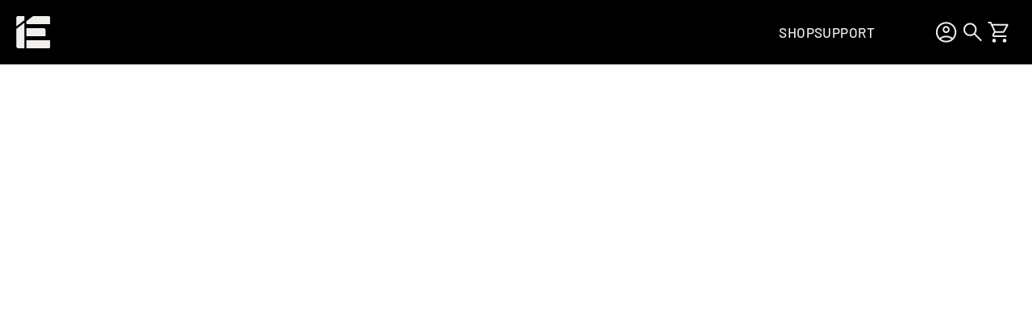

--- FILE ---
content_type: text/csv
request_url: https://cdn.shopify.com/s/files/1/1101/5888/t/2/assets/integrated-engineering-test_myshopify_com.csv?v=1705439272
body_size: 488
content:
Porsche,Cayenne,"9Y (2019-2024)",/collections/all/9Y-Cayenne$$$tag$$$1
Audi,RS4,"B9 (2018-2024)",/collections/all/B9-RS4$$$tag$$$1
Audi,RS5,"B9 (2018-2024)",/collections/all/B9-RS5$$$tag$$$1
Audi,E-Tron,"MLB (2018-2024)",/collections/all/MLB-Etron$$$tag$$$1
Audi,S7,,/collections/all/C8-S7$$$tag$$$1
Audi,S6,,/collections/all/C8-S6$$$tag$$$1
Audi,A7,"C8 (2019-2024)",/collections/all/C8-A7$$$tag$$$1
Audi,A6,"C8 (2019-2024)",/collections/all/C8-A6$$$tag$$$1
VW,"Golf / SportWagen / Alltrack","MK7 (2015-2021)",/collections/all/MK7-Golf$$$tag$$$1
VW,"Golf / SportWagen / Alltrack","MK6 (2010-2014)",/collections/all/MK6-Golf$$$tag$$$1
VW,"Golf / SportWagen / Alltrack","MK4 (1999-2005)",/collections/all/MK4-Golf$$$tag$$$1
VW,"Golf / SportWagen / Alltrack","MK3 (1993-1999)",/collections/all/MK3-Golf$$$tag$$$1
Audi,S8,"2020-2023 (D5)",/collections/all/D5-S8$$$tag$$$1
Audi,RSQ8,"4M (2020-2024)",/collections/all/4M-RSQ8$$$tag$$$1
Audi,SQ8,"4M (2020-2024)",/collections/all/4M-SQ8$$$tag$$$1
Audi,SQ7,"4M (2020-2024)",/collections/all/4M-SQ7$$$tag$$$1
,,,
,,,
Audi,Q3,"F3 (2019-2024)",/collections/all/F3-Q3$$$tag$$$1
Audi,RS3,"8Y (2022-2024)",/collections/all/8Y-RS3$$$tag$$$1
Audi,RS7,"C7 (2014-2018)",/collections/all/C7-RS7
Audi,RS7,"C8 (2021-2024)",/collections/all/C8-RS7$$$tag$$$1
Audi,RS6,"C8 (2021-2024)",/collections/all/C8-RS6$$$tag$$$1
Audi,A3,"8Y (2022-2024)",/collections/all/8Y-A3$$$tag$$$1
Audi,S3,"8Y (2022-2024)",/collections/all/8Y-S3$$$tag$$$1
VW,"Golf R","MK8 (2022-2024)",/collections/all/MK8-R$$$tag$$$1
VW,GTI,"MK8 (2022-2024)",/collections/all/MK8-GTI$$$tag$$$1
VW,Atlas,"MQB (2018-2023)",/collections/all/MQB-Atlas$$$tag$$$1
VW,Tiguan,"Gen 3 (2018-2023)",/collections/all/MQB-Tiguan$$$tag$$$1
Audi,SQ5,"B9 (2018-2024)",/collections/all/B9-SQ5$$$tag$$$1
Audi,S7,"C7 / C7.5 (2012-2018)",/collections/all/C7-S7
Audi,S6,"C7 / C7.5 (2012-2018)",/collections/all/C7-S6
VW,Tiguan,"5N (2009 - 2017)",/collections/all/5N-Tiguan
VW,Beetle,"MK2 (2011 - 2015)",/collections/all/Beetle2
VW,Beetle,"1C (1998 - 2011)",/collections/all/Beetle1
VW,EOS,"1F7 (2006 - 2015)",/collections/all/1F7-EOS
VW,Passat,"B7 (2010 - 2015)",/collections/all/B7-Passat
VW,Passat,"B6 (2006 - 2010)",/collections/all/B6-Passat
VW,Passat,"B5 (1998 - 2005)",/collections/all/B5-Passat
VW,CC,"3C (2009 - 2015)",/collections/all/3C-CC
VW,Corrado,"A3 (1988 - 1995)",/collections/all/A3-Corrado
VW,"Jetta SportWagen","MK6 (2011 - 2014)",/collections/all/MK6-JSW
VW,GLI,"MK7 (2019-2024)",/collections/all/MK7-GLI$$$tag$$$1
VW,GLI,"MK6 (2010 - 2018)",/collections/all/MK6-GLI
VW,GLI,"MK5 (2006 - 2010)",/collections/all/MK5-Jetta
VW,GLI,"MK4 (1999 - 2005)",/collections/all/MK4-GLI
VW,GLI,"MK3 (1993 - 1999)",/collections/all/MK3-GLI
VW,Jetta,"MK7 (2019-2024)",/collections/all/MK7-Jetta$$$tag$$$1
VW,Jetta,"MK6 (2010 - 2018)",/collections/all/MK6-Jetta
VW,Jetta,"MK5 (2006 - 2010)",/collections/all/MK5-Jetta
VW,Jetta,"MK4 (1999 - 2005)",/collections/all/MK4-Jetta
VW,Jetta,"MK3 (1993 - 1999)",/collections/all/MK3-Jetta
VW,"Golf R","MK7 (2015-2021)",/collections/all/MK7-R
VW,"Golf R","MK6 (2012 - 2013)",/collections/all/MK6-R
VW,R32,"MK5 (2006-2009)",/collections/all/MK5-R32$$$tag$$$1
VW,R32,"MK4 (2004)",/collections/all/MK4-R32$$$tag$$$1
VW,GTI,"MK7 (2015-2021)",/collections/all/MK7-GTI
VW,GTI,"MK6 (2010 - 2014)",/collections/all/MK6-GTI
VW,GTI,"MK5 (2006 - 2009)",/collections/all/MK5-GTI
VW,GTI,"MK4 (1999 - 2005)",/collections/all/MK4-GTI
VW,GTI,"MK3 (1993 - 1999)",/collections/all/MK3-GTI
VW,Rabbit,"MK5 (2006 - 2009)",/collections/all/MK5-Rabbit
Audi,R8,"42 (2008 - 2015)",/collections/all/42-R8
Audi,A8,"D4 (2009 - 2015)",/collections/all/D4-A8
Audi,Q7,"4L (2007 - 2015)",/collections/all/4L-Q7
Audi,A7,"C7 (2010 - 2018)",/collections/all/C7-A7
Audi,A6,"C7 (2010 - 2018)",/collections/all/C7-A6
Audi,A6,"C6 (2005 - 2011)",/collections/all/C6-A6
Audi,A6,"C5 (1998 - 2004)",/collections/all/C5-A6
Audi,SQ5,"8R (2008 - 2016)",/collections/all/8R-SQ5
Audi,Q5,"8R (2008 - 2016)",/collections/all/8R-Q5
Audi,RS5,"B8 (2008 - 2015)",/collections/all/B8-RS5
Audi,S5,"B9 (2017-2024)",/collections/all/B9-S5$$$tag$$$1
Audi,S5,"B8 (2008 - 2015)",/collections/all/B8-S5
Audi,A5,"B9 (2016-2024)",/collections/all/B9-A5$$$tag$$$1
Audi,A5,"B8 (2008 - 2015)",/collections/all/B8-A5
Audi,RS4,"B7 (2005 - 2008)",/collections/all/B7-RS4
Audi,RS4,"B5 (1996 - 2001)",/collections/all/B5-RS4
Audi,S4,"B9 (2017-2024)",/collections/all/B9-S4$$$tag$$$1
Audi,S4,"B8 / B8.5 (2009 - 2016)",/collections/all/B8-S4
Audi,S4,"B6 (2002 - 2005)",/collections/all/B6-S4
Audi,S4,"B5 (1996 - 2001)",/collections/all/B5-S4
Audi,"A4 Allroad","B9 (2017-2024)",/collections/all/B9-A4$$$tag$$$1
Audi,"A4 Allroad","B8 / B8.5 (2009 - 2016)",/collections/all/B8-A4
Audi,A4,"B9 (2017-2024)",/collections/all/B9-A4$$$tag$$$1
Audi,A4,"B8 / B8.5 (2009 - 2016)",/collections/all/B8-A4
Audi,A4,"B7 (2005 - 2008)",/collections/all/B7-A4
Audi,A4,"B6 (2002 - 2005)",/collections/all/B6-A4
Audi,A4,"B5 (1996 - 2001)",/collections/all/B5-A4
Audi,Q3,"8U (2011 - 2015)",/collections/all/8U-Q3
Audi,RS3,"8V (2017-2020)",/collections/all/8V-RS3
Audi,S3,"8V (2015-2021)",/collections/all/8V-S3
Audi,A3,"8V (2015-2021)",/collections/all/8V-A3
Audi,A3,"8P (2006 - 2013)",/collections/all/8P-A3
Audi,A3,"8L (1996 - 2003)",/collections/all/8L-A3
Audi,TT-RS,"8S (2017-2020)",/collections/all/8S-TT-RS
Audi,TT-RS,"8J (2008 - 2015)",/collections/all/8J-TT-RS
Audi,TT-S,"8S (2015-2023)",/collections/all/8S-TT-S$$$tag$$$1
Audi,TT-S,"8J (2008 - 2015)",/collections/all/8J-TT-S
Audi,TT,"8S (2015-2023)",/collections/all/8S-TT$$$tag$$$1
Audi,TT,"8N (1998 - 2006)",/collections/all/8N-TT
Audi,Q5,"B9/80A (2018-2024)",/collections/all/B9-Q5$$$tag$$$1


--- FILE ---
content_type: image/svg+xml
request_url: https://cdn.shopify.com/s/files/1/0054/2605/3231/files/search.svg?v=1733757261
body_size: 64
content:
<svg xmlns="http://www.w3.org/2000/svg" fill="none" viewBox="0 0 33 32" height="32" width="33">
<g id="search">
<mask height="32" width="33" y="0" x="0" maskUnits="userSpaceOnUse" style="mask-type:alpha" id="mask0_345_1503">
<rect fill="#D9D9D9" height="32" width="32" x="0.5" id="Bounding box"></rect>
</mask>
<g mask="url(#mask0_345_1503)">
<path fill="#F1EFEE" d="M26.557 27.4359L18.1826 19.0616C17.5159 19.612 16.7493 20.0428 15.8826 20.3539C15.0159 20.665 14.1194 20.8205 13.1929 20.8205C10.914 20.8205 8.98528 20.0315 7.4068 18.4534C5.82831 16.8753 5.03906 14.9471 5.03906 12.6688C5.03906 10.3905 5.82811 8.46163 7.4062 6.88214C8.98428 5.30267 10.9125 4.51294 13.1908 4.51294C15.4691 4.51294 17.398 5.30219 18.9775 6.88067C20.557 8.45916 21.3467 10.3879 21.3467 12.6667C21.3467 13.6189 21.1869 14.5283 20.8672 15.3949C20.5475 16.2616 20.121 17.0155 19.5877 17.6565L27.9621 26.0308L26.557 27.4359ZM13.1929 18.8206C14.9108 18.8206 16.3659 18.2245 17.5583 17.0321C18.7506 15.8398 19.3467 14.3847 19.3467 12.6667C19.3467 10.9488 18.7506 9.49365 17.5583 8.30134C16.3659 7.10903 14.9108 6.51287 13.1929 6.51287C11.4749 6.51287 10.0198 7.10903 8.82746 8.30134C7.63517 9.49365 7.03903 10.9488 7.03903 12.6667C7.03903 14.3847 7.63517 15.8398 8.82746 17.0321C10.0198 18.2245 11.4749 18.8206 13.1929 18.8206Z" id="search_2"></path>
</g>
</g>
</svg>


--- FILE ---
content_type: image/svg+xml
request_url: https://cdn.shopify.com/s/files/1/0054/2605/3231/files/angle.svg?v=1733757941
body_size: -934
content:
<svg xmlns="http://www.w3.org/2000/svg" fill="none" viewBox="0 0 41 80" height="80" width="41">
<path fill="black" d="M0 80H41V0L0 80Z" id="angle"></path>
</svg>


--- FILE ---
content_type: image/svg+xml
request_url: https://cdn.shopify.com/s/files/1/0054/2605/3231/files/logo.svg?v=1733754296
body_size: -639
content:
<svg xmlns="http://www.w3.org/2000/svg" fill="none" viewBox="0 0 43 40" height="40" width="43">
<g clip-path="url(#clip0_345_1487)">
<path fill="#F1EFEE" d="M40.3062 0H21.0594L12.7313 6.34844V10H42.25V1.94375C42.25 0.870312 41.3797 0 40.3062 0ZM34.4719 15.0453H12.7844V25.0453H36.4156V16.9891C36.4156 15.9156 35.5453 15.0453 34.4719 15.0453ZM0.25 37.5C0.25 38.8812 1.36875 40 2.75 40H10.2484V8.25625L0.25 15.8844V37.5ZM12.7313 40H40.3062C41.3797 40 42.25 39.1297 42.25 38.0563V30H12.7313V40Z"></path>
<path fill="#F1EFEE" d="M10.2484 0H2.19375C1.12031 0 0.25 0.870312 0.25 1.94375V12.7422L10.2484 5.11875V0Z"></path>
</g>
<defs>
<clipPath id="clip0_345_1487">
<rect fill="white" height="40" width="42.5"></rect>
</clipPath>
</defs>
</svg>


--- FILE ---
content_type: image/svg+xml
request_url: https://cdn.shopify.com/s/files/1/0054/2605/3231/files/shopping_cart.svg?v=1733757331
body_size: -216
content:
<svg xmlns="http://www.w3.org/2000/svg" fill="none" viewBox="0 0 33 32" height="32" width="33">
<g id="shopping_cart">
<mask height="32" width="33" y="0" x="0" maskUnits="userSpaceOnUse" style="mask-type:alpha" id="mask0_345_1506">
<rect fill="#D9D9D9" height="32" width="32" x="0.5" id="Bounding box"></rect>
</mask>
<g mask="url(#mask0_345_1506)">
<path fill="#F1EFEE" d="M10.0384 28.7435C9.39059 28.7435 8.83974 28.5166 8.3859 28.0628C7.93206 27.6089 7.70513 27.0581 7.70513 26.4102C7.70513 25.7624 7.93206 25.2115 8.3859 24.7577C8.83974 24.3038 9.39059 24.0769 10.0384 24.0769C10.6863 24.0769 11.2372 24.3038 11.691 24.7577C12.1448 25.2115 12.3718 25.7624 12.3718 26.4102C12.3718 27.0581 12.1448 27.6089 11.691 28.0628C11.2372 28.5166 10.6863 28.7435 10.0384 28.7435ZM22.9615 28.7435C22.3136 28.7435 21.7628 28.5166 21.3089 28.0628C20.8551 27.6089 20.6282 27.0581 20.6282 26.4102C20.6282 25.7624 20.8551 25.2115 21.3089 24.7577C21.7628 24.3038 22.3136 24.0769 22.9615 24.0769C23.6093 24.0769 24.1602 24.3038 24.614 24.7577C25.0679 25.2115 25.2948 25.7624 25.2948 26.4102C25.2948 27.0581 25.0679 27.6089 24.614 28.0628C24.1602 28.5166 23.6093 28.7435 22.9615 28.7435ZM8.52047 7.66663L11.9 14.7436H20.9897C21.0666 14.7436 21.135 14.7243 21.1948 14.6859C21.2547 14.6474 21.306 14.594 21.3487 14.5256L24.9256 8.0256C24.9769 7.93158 24.9812 7.84824 24.9384 7.7756C24.8957 7.70293 24.823 7.6666 24.7205 7.6666L8.52047 7.66663ZM7.5615 5.6667H26.0743C26.6196 5.6667 27.0319 5.89874 27.3114 6.36283C27.5909 6.82694 27.6042 7.30088 27.3512 7.78463L23.0794 15.523C22.8606 15.9076 22.5713 16.2072 22.2115 16.4217C21.8516 16.6362 21.4572 16.7435 21.0282 16.7435H11.3L9.75637 19.564C9.68799 19.6666 9.68586 19.7777 9.74997 19.8974C9.81408 20.0171 9.91023 20.0769 10.0384 20.0769H25.2948V22.0768H10.0384C9.14957 22.0768 8.48162 21.6935 8.0346 20.9269C7.5876 20.1602 7.57179 19.3948 7.98717 18.6307L9.88977 15.2102L5.03847 4.99993H2.5V3H6.29483L7.5615 5.6667Z" id="shopping_cart_2"></path>
</g>
</g>
</svg>
